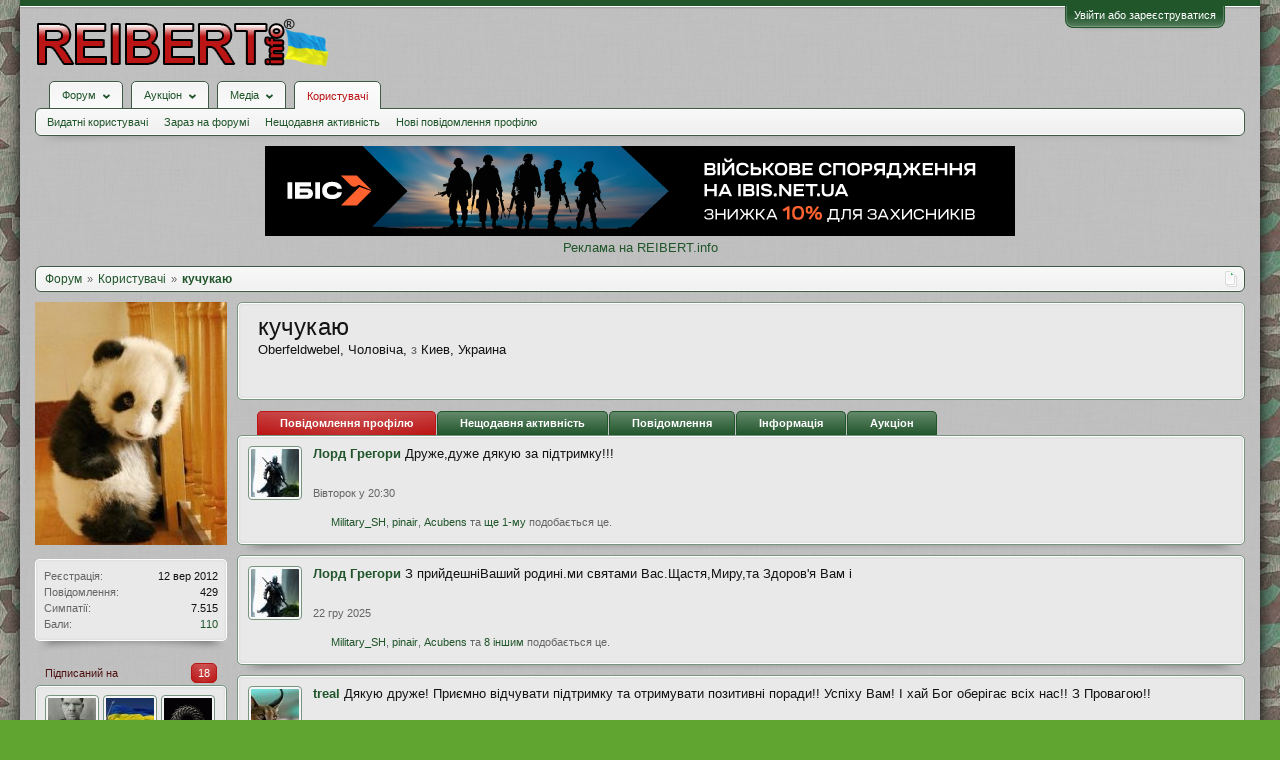

--- FILE ---
content_type: text/html; charset=UTF-8
request_url: https://reibert.info/members/kuchukaju.64576/
body_size: 20577
content:
<!DOCTYPE html>
<html id="XenForo" lang="uk-UA" dir="LTR" class="Public NoJs GalleryLazyLoader LoggedOut NoSidebar  Responsive" xmlns:fb="http://www.facebook.com/2008/fbml">
<head>
  
    <meta charset="utf-8" />
    <meta http-equiv="X-UA-Compatible" content="IE=Edge,chrome=1" />
    
      <meta name="viewport" content="width=device-width, initial-scale=1" />
    
    
      <base href="https://reibert.info/" />
    

    <title>кучукаю | REIBERT.info</title>

    <noscript><style>.JsOnly, .jsOnly { display: none !important; }</style></noscript>
    <link rel="stylesheet" href="css.php?css=xenforo,form,public&amp;style=5&amp;dir=LTR&amp;d=1768299227" />
    <link rel="stylesheet" href="css.php?css=ak_au_ignored_users,au_lightbox,bb_code,bootstrap,cssAukModificator,facebook,likes_summary,login_bar,member_view,message_simple,social_login_buttons,toggleme_auto,toggleme_manual,xengallery_tab_links&amp;style=5&amp;dir=LTR&amp;d=1768299227" />


    

    
	<link href="styles/font-awesome/css/font-awesome.min.css" rel="stylesheet">


    <link rel="icon" href="https://reibert.info/favicon.ico" type="image/x-icon" />
        <link rel="shortcut icon" href="https://reibert.info/favicon.ico" type="image/x-icon" />

        <meta name="msapplication-square70x70logo" content="https://reibert.info/styles/soft_responsive/xenforo/favicon/windows-icon-70-70.png">

        <link rel="apple-touch-icon" href="https://reibert.info/styles/soft_responsive/xenforo/favicon/touch-icon-iphone.png"/>
        <link rel="apple-touch-icon" href="https://reibert.info/styles/soft_responsive/xenforo/favicon/apple-touch-icon.png" />
        <link rel="apple-touch-icon" sizes="57x57" href="https://reibert.info/styles/soft_responsive/xenforo/favicon/apple-touch-icon-57x57.png" />
        <link rel="apple-touch-icon" sizes="152x152" href="https://reibert.info/styles/soft_responsive/xenforo/favicon/touch-icon-ipad.png" />
        <link rel="apple-touch-icon" sizes="180x180" href="https://reibert.info/styles/soft_responsive/xenforo/favicon/touch-icon-iphone-retina.png" />
        <link rel="apple-touch-icon" sizes="167x167" href="https://reibert.info/styles/soft_responsive/xenforo/favicon/touch-icon-ipad-retina.png" />

        <link rel="apple-touch-icon-precomposed" href="https://reibert.info/styles/soft_responsive/xenforo/favicon/apple-touch-icon-precomposed.png" />
        <link rel="apple-touch-icon-precomposed" sizes="57x57" href="https://reibert.info/styles/soft_responsive/xenforo/favicon/apple-touch-icon-57x57-precomposed.png" />
    <link rel="alternate" type="application/rss+xml" title="RSS-стрічка для REIBERT.info" href="forums/-/index.rss" />
    
    <link rel="next" href="members/kuchukaju.64576/?page=2" />
	<link rel="canonical" href="https://reibert.info/members/kuchukaju.64576/" />
	<meta name="description" content="кучукаю is a member of REIBERT.info. Oberfeldwebel, Чоловіча, з Киев, Украина" />	<meta property="og:site_name" content="REIBERT.info" />
	<meta property="og:image" content="https://reibert.info/data/avatars/m/64/64576.jpg?1363195231" />
	<meta property="og:image" content="https://reibert.info/styles/soft_responsive/xenforo/logo.og.png" />
	<meta property="og:type" content="profile" />
	<meta property="og:url" content="https://reibert.info/members/kuchukaju.64576/" />
	<meta property="og:title" content="кучукаю" />
	<meta property="og:description" content="кучукаю - Oberfeldwebel на ресурсі REIBERT.info" />
	
		<meta property="profile:username" content="кучукаю" />
		<meta property="profile:gender" content="male" />
	
	<meta property="fb:app_id" content="456922037729820" />
	
  
         <link href="/var/www/reibert.info/mobiquo/smartbanner/manifest.json" rel="manifest">
         
        <meta name="apple-itunes-app" content="app-id=307880732, affiliate-data=at=10lR7C, app-argument=tapatalk://reibert.info?location=profile&uid=64576&page=1&perpage=20" />
        



</head>

<body data-floating-nav="" data-sidebar-toggle="900px,Бокова панель">


  
    

<div id="loginBar">
	<div class="pageWidth">
		<div class="pageContent">	
			
			<h3 id="loginBarHandle">
				<label for="LoginControl"><a href="login/" class="concealed noOutline">Увійти або зареєструватися</a></label>
			</h3>
			
			<span class="helper"></span>

			
			
		</div>
	</div>
</div>
  

  <div id="headerMover">

    <header>
      


<div id="header">
	
	
	<div id="logoBlock">
	<div class="pageWidth">
		<div class="pageContent">
			
			
			<div id="logo"><div><a href="https://reibert.info/">
				<span></span>
				<img class="lazyload" data-src="styles/soft_responsive/xenforo/reibert/logo.png" alt="REIBERT.info" />
				
			</a></div></div>
			
			<span class="helper"></span>
			
		</div>
	</div>
</div>


	
	



	
	


<div id="navigationContainer">
<div id="navigation" class="pageWidth ">
	<div class="pageContent">
		<nav>

<div class="navTabs">
	<ul class="publicTabs">
	
		<!-- home -->
		
		

		<!-- extra tabs: home -->
		
		
		
		<!-- forums -->
		
			<li class="navTab forums Popup PopupControl PopupClosed">
			
				
					<a href="https://reibert.info/forums/" class="navLink forumsPopup" rel="Menu"><strong>Форум</strong></a>
					
					<div class="Menu JsOnly tabMenu forumsTabLinks" id="ForumsMenu">
						<div class="primaryContent menuHeader">
							<h3>Форум</h3>
							<div class="muted">Швидкі посилання</div>
						</div>
				
					
					

					<ul class="secondaryContent blockLinksList">
					
						
						
						
						<li><a href="find-new/posts" rel="nofollow">Останні повідомлення</a></li>
						

					
					</ul>

					
					
				</div>
			</li>
		
		
		
		<!-- extra tabs: middle -->
		
		
			
				<li class="navTab auctions Popup PopupControl PopupClosed">
			
				
					<a href="." class="navLink extraPopup" rel="Menu"><strong>Аукціон</strong></a>
					
					<div class="Menu JsOnly tabMenu auctionsTabLinks">
						<div class="primaryContent menuHeader">
							<h3>Аукціон</h3>
							<div class="muted">Швидкі посилання</div>
						</div>
				
					
					

					<ul class="secondaryContent blockLinksList">
    
    
        <li><a class="ak_au_new_lots" href="?order=date&amp;filter_new_lots=1">Всі нові лоти</a></li>
    

    

    

    <li><a href="forums/aukcion-reibert-info.492/?prefix_id=20">F.A.Q.</a></li>

    <li><a href="threads/pravila-aukciona-reibert.596833/">Правила аукціону</a></li>

    <li><a href="threads/tarify-aukciona.905644/">Тарифи</a></li>
    <li><a href="credits/">Поповнення рахунку</a></li>

</ul>

					
					
				</div>
			</li>
			
		
			
				<li class="navTab xengallery Popup PopupControl PopupClosed">
			
				
					<a href="https://reibert.info/media/" class="navLink extraPopup" rel="Menu"><strong>Медіа</strong></a>
					
					<div class="Menu JsOnly tabMenu xengalleryTabLinks">
						<div class="primaryContent menuHeader">
							<h3>Медіа</h3>
							<div class="muted">Швидкі посилання</div>
						</div>
				
					
					

					

<ul class="secondaryContent blockLinksList xengallery">
	
	
	
	
		
		
	
	<li><a href="find-new/media" rel="nofollow">Нові медіа</a></li>
</ul>

					
					
				</div>
			</li>
			
		
		
		
		
		<!-- members -->
		
			<li class="navTab members selected">
			
				<a href="https://reibert.info/members/" class="navLink" rel="Menu"><strong>Користувачі</strong></a>
				
				
				<div class="tabLinks membersTabLinks">
					<div class="primaryContent menuHeader">
						<h3>Користувачі</h3>
						<div class="muted">Швидкі посилання</div>
					</div>
					
					

					<ul class="secondaryContent blockLinksList">
					
						<li><a href="members/">Видатні користувачі</a></li>
						
						<li><a href="online/">Зараз на форумі</a></li>
						<li><a href="recent-activity/">Нещодавня активність</a></li>
						<li><a href="find-new/profile-posts">Нові повідомлення профілю</a></li>
					
					</ul>

					
					
						
						
					
				</div>
			</li>
				

		
		<!-- extra tabs: end -->
		


		<!-- responsive popup -->
		<li class="navTab navigationHiddenTabs Popup PopupControl PopupClosed" style="display:none">	
						
			<a rel="Menu" class="navLink NoPopupGadget"><span class="menuIcon">Меню</span></a>
			
			<div class="Menu JsOnly blockLinksList primaryContent" id="NavigationHiddenMenu"></div>
		</li>


		<!-- no selection -->
		
		
	</ul>
	
	
</div>

<span class="helper"></span>


		</nav>	
	</div>
</div>
</div>
	
</div>

      
      
    </header>

    <div id="content" class="member_view">
      <div class="pageWidth">
        <div class="pageContent">
          <!-- main content area -->

          

          

          <div class="overflow_container DesktopOnly">
    <p align="center"><a href="https://ibis.net.ua/?utm_source=reibert&utm_medium=banner&utm_campaign=promo_beamshot&utm_id=10formilitary&utm_term=10formilitary" target="_blank" rel="noopener">
            <img class="lazyload" data-src="https://reibert.info/images/ibis_2.png" border="0"
                                                    alt="Ібіс"></a></p>
    <p align="center"><a href="https://reibert.info/threads/398252/">Реклама на REIBERT.info</a></p>
</div>

          
            <div class="breadBoxTop ">
              
              

<script defer="defer" type="application/javascript">

    var showHomeLink = false;
    var selectedTabId = "members";
    var homeTabId = {"_response":"forums"};
    var selectedTab = {"title":"\u041a\u043e\u0440\u0438\u0441\u0442\u0443\u0432\u0430\u0447\u0456","href":"https:\/\/reibert.info\/members\/"};
    var navigation = [{"href":"https:\/\/reibert.info\/members\/kuchukaju.64576\/","value":"\u043a\u0443\u0447\u0443\u043a\u0430\u044e"}];
    var homeTab = {"title":"\u0424\u043e\u0440\u0443\u043c","href":"https:\/\/reibert.info\/forums\/"};
    var homeLink = "https://reibert.info/forums/";
    var phrase_home = "Головна"
    var position = 1

    var obj_breadcrumb_schema_org = {
        "@context": "https://schema.org/",
        "@type": "BreadcrumbList",
        "itemListElement": []
    }


    function createItem(obj){    
        var ob = {
            "@type": "ListItem",
            "position": position,
            "item": {
                "@id": ( obj.link === '.')? window.location.origin : obj.link,
                "name": obj.name,
            }
        }

        position = ++position;

        return ob;
    }

    if (showHomeLink){
        obj_breadcrumb_schema_org.itemListElement.push(createItem(
            {
                name: phrase_home,
                link: homeLink,
            }
        ));
    } else if (selectedTabId != homeTabId){
        obj_breadcrumb_schema_org.itemListElement.push(createItem(
            {
                name: homeTab.title,
                link: homeTab.href,
            }
        ));
    }


    if (selectedTab){
        obj_breadcrumb_schema_org.itemListElement.push(createItem(
            {
                name: selectedTab.title,
                link: selectedTab.href,
            }
        ));
    }

    if (navigation){

        navigation.map(function (item){

            obj_breadcrumb_schema_org.itemListElement.push(createItem(
                {
                    name: item.value,
                    link: window.location.origin +'/'+ item.href,
                }
            ));
        });
    }

    var el = document.createElement('script');
    el.type = 'application/ld+json';
    el.text = JSON.stringify(obj_breadcrumb_schema_org);
    document.head.appendChild(el)

</script>

<nav>
    
        
            
        
    

    <fieldset class="breadcrumb">
        <a href="misc/quick-navigation-menu" class="OverlayTrigger jumpMenuTrigger" data-cacheOverlay="true" title="Відкрити швидку навігацію"><!--Перейти до...--></a>

        <div class="boardTitle"><strong>REIBERT.info</strong></div>

        <span class="crumbs">
			
        <span class="crust homeCrumb">
        <a href="https://reibert.info/forums/" class="crumb"><span>Форум</span></a>
        <span class="arrow"><span></span></span>
        </span>
        

        
            <span class="crust selectedTabCrumb">
            <a href="https://reibert.info/members/" class="crumb"><span>Користувачі</span></a>
            <span class="arrow"><span>&gt;</span></span>
            </span>
        

        
            
                <span class="crust">
                <a href="https://reibert.info/members/kuchukaju.64576/" class="crumb"><span>кучукаю</span></a>
                <span class="arrow"><span>&gt;</span></span>
                </span>
            
        
        </span>
    </fieldset>
</nav>


            </div>
          

          










          <!--[if lt IE 8]>
          <p class="importantMessage">Ви використовуєте застарілий браузер. Цей та інші сайти можуть Відображатися в ньому некоректно.<br />Необхідно оновити браузер або спробувати використовувати <a href="https://www.google.com/chrome" target="_blank">інший</a>.</p>
          <![endif]-->

          
            
	

	

          

          
            
          

          

          <!-- main template -->
          
 




	







<div class="profilePage" itemscope="itemscope" itemtype="http://data-vocabulary.org/Person">

	<div class="mast">
		<div class="avatarScaler">
			
				<span class="Av64576l">
					<img src="https://reibert.info/data/avatars/l/64/64576.jpg?1363195231" alt="кучукаю" style="left: 0px; top: -24px; " itemprop="photo" />
				</span>
			
		</div>
		
		
	  

		

		<div class="section infoBlock">
			<div class="secondaryContent pairsJustified">

				
				
				

				<dl><dt>Реєстрація:</dt>
					<dd>12 вер 2012</dd></dl>

				<dl><dt>Повідомлення:</dt>
					<dd>429</dd></dl>

				<dl><dt>Симпатії:</dt>
					<dd>7.515</dd></dl>

				
					<dl><dt>Бали:</dt>
						<dd><a href="members/kuchukaju.64576/trophies" class="OverlayTrigger">110</a></dd></dl>
				
					
				
					
				





			</div>
		</div>

		

		
		<div class="followBlocks">
			
				<div class="section">
					<h3 class="subHeading textWithCount" title="Користувачів, чиїм підписником є кучукаю: 18.">
						<span class="text">Підписаний на</span>
						<a href="members/kuchukaju.64576/following" class="count OverlayTrigger">18</a>
					</h3>
					<div class="primaryContent avatarHeap">
						<ol>
						
							<li>
								<a href="members/gabella-99.276553/" class="avatar Av276553s Tooltip" title="Габелла 99" itemprop="contact" data-avatarhtml="true"><span class="img s" style="background-image: url('data/avatars/s/276/276553.jpg?1740761275')">Габелла 99</span></a>
							</li>
						
							<li>
								<a href="members/zheka-cheren.43139/" class="avatar Av43139s Tooltip" title="жека черень" itemprop="contact" data-avatarhtml="true"><span class="img s" style="background-image: url('data/avatars/s/43/43139.jpg?1435758870')">жека черень</span></a>
							</li>
						
							<li>
								<a href="members/boris-xudoj.239549/" class="avatar Av239549s Tooltip" title="Борис Худой" itemprop="contact" data-avatarhtml="true"><span class="img s" style="background-image: url('data/avatars/s/239/239549.jpg?1610565819')">Борис Худой</span></a>
							</li>
						
							<li>
								<a href="members/acubens.38787/" class="avatar Av38787s Tooltip" title="Acubens" itemprop="contact" data-avatarhtml="true"><span class="img s" style="background-image: url('data/avatars/s/38/38787.jpg?1443606098')">Acubens</span></a>
							</li>
						
							<li>
								<a href="members/ivan-skripnik.163742/" class="avatar Av163742s Tooltip" title="Иван Скрипник" itemprop="contact" data-avatarhtml="true"><span class="img s" style="background-image: url('data/avatars/s/163/163742.jpg?1478802833')">Иван Скрипник</span></a>
							</li>
						
							<li>
								<a href="members/david-jaeger.96743/" class="avatar Av96743s Tooltip" title="David Jäger" itemprop="contact" data-avatarhtml="true"><span class="img s" style="background-image: url('styles/soft_responsive/xenforo/avatars/avatar_male_s.png')">David Jäger</span></a>
							</li>
						
						</ol>
					</div>
					
						<div class="sectionFooter"><a href="members/kuchukaju.64576/following" class="OverlayTrigger">Показати всі</a></div>
					
				</div>
			

			
				<div class="section">
					<h3 class="subHeading textWithCount" title="Підписників у кучукаю: 76.">
						<span class="text">Підписники</span>
						<a href="members/kuchukaju.64576/followers" class="count OverlayTrigger">76</a>
					</h3>
					<div class="primaryContent avatarHeap">
						<ol>
						
							<li>
								<a href="members/sasha-tarasevich.326292/" class="avatar Av326292s Tooltip" title="Саша Тарасевич" itemprop="contact" data-avatarhtml="true"><span class="img s" style="background-image: url('styles/soft_responsive/xenforo/avatars/avatar_s.png')">Саша Тарасевич</span></a>
							</li>
						
							<li>
								<a href="members/misha-bojko.258101/" class="avatar Av258101s Tooltip" title="Misha Bojko" itemprop="contact" data-avatarhtml="true"><span class="img s" style="background-image: url('data/avatars/s/258/258101.jpg?1635201489')">Misha Bojko</span></a>
							</li>
						
							<li>
								<a href="members/jura000.255658/" class="avatar Av255658s Tooltip" title="Юра000" itemprop="contact" data-avatarhtml="true"><span class="img s" style="background-image: url('data/avatars/s/255/255658.jpg?1651842589')">Юра000</span></a>
							</li>
						
							<li>
								<a href="members/otryta.82111/" class="avatar Av82111s Tooltip" title="Otryta" itemprop="contact" data-avatarhtml="true"><span class="img s" style="background-image: url('data/avatars/s/82/82111.jpg?1760440370')">Otryta</span></a>
							</li>
						
							<li>
								<a href="members/evgenij5554.98430/" class="avatar Av98430s Tooltip" title="Евгений5554" itemprop="contact" data-avatarhtml="true"><span class="img s" style="background-image: url('styles/soft_responsive/xenforo/avatars/avatar_male_s.png')">Евгений5554</span></a>
							</li>
						
							<li>
								<a href="members/tartarrantul.297980/" class="avatar Av297980s Tooltip" title="Tartarrantul" itemprop="contact" data-avatarhtml="true"><span class="img s" style="background-image: url('data/avatars/s/297/297980.jpg?1703231355')">Tartarrantul</span></a>
							</li>
						
						</ol>
					</div>
					
						<div class="sectionFooter"><a href="members/kuchukaju.64576/followers" class="OverlayTrigger">Показати всі</a></div>
					
				</div>
			
		</div>
		

		

		
		<div class="section infoBlock">
			<dl class="secondaryContent pairsJustified">
			
				
					<dl><dt>Стать:</dt>
						<dd>Чоловіча</dd></dl>
				

				

				

				
					<dl>
						<dt>Адреса:</dt>
						<dd>
							
								<a href="misc/location-info?location=%D0%9A%D0%B8%D0%B5%D0%B2%2C+%D0%A3%D0%BA%D1%80%D0%B0%D0%B8%D0%BD%D0%B0" rel="nofollow noreferrer" target="_blank" itemprop="address">Киев, Украина</a>
							
						</dd>
					</dl>
				

				
					<dl><dt>Рід занять:</dt>
						<dd itemprop="role">художник</dd></dl>
				
			
			</dl>
		</div>
		
		
		
			
		

		
		
		

	</div>

	<div class="mainProfileColumn">

		<div class="section primaryUserBlock">
			<div class="mainText secondaryContent">
				<div class="followBlock">
					
					
				</div>

				<h1 itemprop="name" class="username">кучукаю</h1>

				<p class="userBlurb">
					<span class="userTitle" itemprop="title">Oberfeldwebel</span>, Чоловіча, <span class="muted">з</span> <a href="misc/location-info?location=%D0%9A%D0%B8%D0%B5%D0%B2%2C+%D0%A3%D0%BA%D1%80%D0%B0%D0%B8%D0%BD%D0%B0" class="concealed" target="_blank" rel="nofollow noreferrer">Киев, Украина</a>
				</p>
				

				

				
			</div>
			
			<ul class="tabs mainTabs Tabs" data-panes="#ProfilePanes > li" data-history="on">
				<li><a href="/members/kuchukaju.64576/#profilePosts">Повідомлення профілю</a></li>
				<li><a href="/members/kuchukaju.64576/#recentActivity">Нещодавня активність</a></li>
				<li><a href="/members/kuchukaju.64576/#postings">Повідомлення</a></li>
				<li><a href="/members/kuchukaju.64576/#info">Інформація</a></li>
				


				<li><a href="#auction_tab">Аукціон</a></li>
			

</ul>
		</div>

		<ul id="ProfilePanes">
			<li id="profilePosts" class="profileContent">

			
				

				
				
				

				<form action="inline-mod/profile-post/switch" method="post"
					class="InlineModForm section"
					data-cookieName="profilePosts"
					data-controls="#InlineModControls"
					data-imodOptions="#ModerationSelect option">

					<ol class="messageSimpleList" id="ProfilePostList">
						
							
								
									


	





<li id="profile-post-362135" class="primaryContent messageSimple   " data-author="Лорд Грегори">

	<a href="members/lord-gregori.226054/" class="avatar Av226054s" data-avatarhtml="true"><img src="data/avatars/s/226/226054.jpg?1616512558" width="48" height="48" alt="Лорд Грегори" /></a>
	
	<div class="messageInfo">
		
		

		<div class="messageContent">
			
				<a href="members/lord-gregori.226054/" class="username poster" dir="auto">Лорд Грегори</a>
			
			<article><blockquote class="ugc baseHtml">Друже,дуже дякую за підтримку!!!</blockquote></article>
		</div>

		

		<div class="messageMeta">
				<div class="privateControls">
					
					<a href="profile-posts/362135/" title="Постійне посилання" class="item muted"><abbr class="DateTime" data-time="1768933822" data-diff="311570" data-datestring="20 січ 2026" data-timestring="20:30">20 січ 2026 у 20:30</abbr></a>
					
					
					
					
					
					
					
					
					
					
				</div>
			
		</div>

		<ol class="messageResponse">

			<li id="likes-wp-362135">
				
					
	
	<div class="likesSummary secondaryContent">
		<span class="LikeText">
			<a href="members/military_sh.234805/" class="username" dir="auto">Military_SH</a>, <a href="members/pinair.46057/" class="username" dir="auto">pinair</a>, <a href="members/acubens.38787/" class="username" dir="auto">Acubens</a> та <a href="profile-posts/362135/likes" class="OverlayTrigger">ще 1-му</a> подобається це.
		</span>
	</div>

				
			</li>

			

			

		</ol>

	
	</div>
</li>


								
							
								
									


	





<li id="profile-post-360936" class="primaryContent messageSimple   " data-author="Лорд Грегори">

	<a href="members/lord-gregori.226054/" class="avatar Av226054s" data-avatarhtml="true"><img src="data/avatars/s/226/226054.jpg?1616512558" width="48" height="48" alt="Лорд Грегори" /></a>
	
	<div class="messageInfo">
		
		

		<div class="messageContent">
			
				<a href="members/lord-gregori.226054/" class="username poster" dir="auto">Лорд Грегори</a>
			
			<article><blockquote class="ugc baseHtml">З прийдешніВаший родині.ми святами Вас.Щастя,Миру,та Здоров'я Вам і</blockquote></article>
		</div>

		

		<div class="messageMeta">
				<div class="privateControls">
					
					<a href="profile-posts/360936/" title="Постійне посилання" class="item muted"><span class="DateTime" title="22 гру 2025 у 19:25">22 гру 2025</span></a>
					
					
					
					
					
					
					
					
					
					
				</div>
			
		</div>

		<ol class="messageResponse">

			<li id="likes-wp-360936">
				
					
	
	<div class="likesSummary secondaryContent">
		<span class="LikeText">
			<a href="members/military_sh.234805/" class="username" dir="auto">Military_SH</a>, <a href="members/pinair.46057/" class="username" dir="auto">pinair</a>, <a href="members/acubens.38787/" class="username" dir="auto">Acubens</a> та <a href="profile-posts/360936/likes" class="OverlayTrigger">8 іншим</a> подобається це.
		</span>
	</div>

				
			</li>

			

			

		</ol>

	
	</div>
</li>


								
							
								
									


	





<li id="profile-post-360865" class="primaryContent messageSimple   " data-author="treal">

	<a href="members/treal.60120/" class="avatar Av60120s" data-avatarhtml="true"><img src="data/avatars/s/60/60120.jpg?1635537805" width="48" height="48" alt="treal" /></a>
	
	<div class="messageInfo">
		
		

		<div class="messageContent">
			
				<a href="members/treal.60120/" class="username poster" dir="auto">treal</a>
			
			<article><blockquote class="ugc baseHtml">Дякую друже! Приємно відчувати підтримку та отримувати позитивні поради!! Успіху Вам! І хай Бог оберігає всіх нас!! З Провагою!!</blockquote></article>
		</div>

		

		<div class="messageMeta">
				<div class="privateControls">
					
					<a href="profile-posts/360865/" title="Постійне посилання" class="item muted"><span class="DateTime" title="22 гру 2025 у 09:37">22 гру 2025</span></a>
					
					
					
					
					
					
					
					
					
					
				</div>
			
		</div>

		<ol class="messageResponse">

			<li id="likes-wp-360865">
				
					
	
	<div class="likesSummary secondaryContent">
		<span class="LikeText">
			<a href="members/pinair.46057/" class="username" dir="auto">pinair</a>, <a href="members/acubens.38787/" class="username" dir="auto">Acubens</a>, <a href="members/klerik777.40904/" class="username" dir="auto">klerik777</a> та <a href="profile-posts/360865/likes" class="OverlayTrigger">8 іншим</a> подобається це.
		</span>
	</div>

				
			</li>

			

			

		</ol>

	
	</div>
</li>


								
							
								
									


	





<li id="profile-post-360478" class="primaryContent messageSimple   " data-author="Gans 81">

	<a href="members/gans-81.50706/" class="avatar Av50706s" data-avatarhtml="true"><img src="data/avatars/s/50/50706.jpg?1421862501" width="48" height="48" alt="Gans 81" /></a>
	
	<div class="messageInfo">
		
		

		<div class="messageContent">
			
				<a href="members/gans-81.50706/" class="username poster" dir="auto">Gans 81</a>
			
			<article><blockquote class="ugc baseHtml">Мав велике задоволення співпрацювати з Вами!!!</blockquote></article>
		</div>

		

		<div class="messageMeta">
				<div class="privateControls">
					
					<a href="profile-posts/360478/" title="Постійне посилання" class="item muted"><span class="DateTime" title="12 гру 2025 у 16:39">12 гру 2025</span></a>
					
					
					
					
					
					
					
					
					
					
				</div>
			
		</div>

		<ol class="messageResponse">

			<li id="likes-wp-360478">
				
					
	
	<div class="likesSummary secondaryContent">
		<span class="LikeText">
			<a href="members/klerik777.40904/" class="username" dir="auto">klerik777</a>, <a href="members/gheka.122464/" class="username" dir="auto">gheka</a>, <a href="members/military_sh.234805/" class="username" dir="auto">Military_SH</a> та <a href="profile-posts/360478/likes" class="OverlayTrigger">ще 1-му</a> подобається це.
		</span>
	</div>

				
			</li>

			

			

		</ol>

	
	</div>
</li>


								
							
								
									


	





<li id="profile-post-360055" class="primaryContent messageSimple   " data-author="6a4aInf0">

	<a href="members/6a4ainf0.252251/" class="avatar Av252251s" data-avatarhtml="true"><img src="data/avatars/s/252/252251.jpg?1741193600" width="48" height="48" alt="6a4aInf0" /></a>
	
	<div class="messageInfo">
		
		

		<div class="messageContent">
			
				<a href="members/6a4ainf0.252251/" class="username poster" dir="auto">6a4aInf0</a>
			
			<article><blockquote class="ugc baseHtml">Рекомендую</blockquote></article>
		</div>

		

		<div class="messageMeta">
				<div class="privateControls">
					
					<a href="profile-posts/360055/" title="Постійне посилання" class="item muted"><span class="DateTime" title="2 гру 2025 у 22:18">2 гру 2025</span></a>
					
					
					
					
					
					
					
					
					
					
				</div>
			
		</div>

		<ol class="messageResponse">

			<li id="likes-wp-360055">
				
					
	
	<div class="likesSummary secondaryContent">
		<span class="LikeText">
			<a href="members/klerik777.40904/" class="username" dir="auto">klerik777</a>, <a href="members/gheka.122464/" class="username" dir="auto">gheka</a>, <a href="members/otryta.82111/" class="username" dir="auto">Otryta</a> та <a href="profile-posts/360055/likes" class="OverlayTrigger">3 іншим</a> подобається це.
		</span>
	</div>

				
			</li>

			

			

		</ol>

	
	</div>
</li>


								
							
								
									


	





<li id="profile-post-359904" class="primaryContent messageSimple   " data-author="Otryta">

	<a href="members/otryta.82111/" class="avatar Av82111s" data-avatarhtml="true"><img src="data/avatars/s/82/82111.jpg?1760440370" width="48" height="48" alt="Otryta" /></a>
	
	<div class="messageInfo">
		
		

		<div class="messageContent">
			
				<a href="members/otryta.82111/" class="username poster" dir="auto">Otryta</a>
			
			<article><blockquote class="ugc baseHtml">Дякую Друже,приємно,що поряд справжня Людина.Бережи Бог Вас та родину.З повагою</blockquote></article>
		</div>

		

		<div class="messageMeta">
				<div class="privateControls">
					
					<a href="profile-posts/359904/" title="Постійне посилання" class="item muted"><span class="DateTime" title="30 лис 2025 у 05:01">30 лис 2025</span></a>
					
					
					
					
					
					
					
					
					
					
				</div>
			
		</div>

		<ol class="messageResponse">

			<li id="likes-wp-359904">
				
					
	
	<div class="likesSummary secondaryContent">
		<span class="LikeText">
			<a href="members/acubens.38787/" class="username" dir="auto">Acubens</a>, <a href="members/klerik777.40904/" class="username" dir="auto">klerik777</a>, <a href="members/mansur-lvovich.225762/" class="username" dir="auto">Мансур Львович</a> та <a href="profile-posts/359904/likes" class="OverlayTrigger">8 іншим</a> подобається це.
		</span>
	</div>

				
			</li>

			

				

				
					
						

<li id="profile-post-comment-23838" class="comment secondaryContent ">
	<a href="members/kuchukaju.64576/" class="avatar Av64576s" data-avatarhtml="true"><img src="data/avatars/s/64/64576.jpg?1363195231" width="48" height="48" alt="кучукаю" /></a>

	<div class="commentInfo">
		
		<div class="commentContent">
			<a href="members/kuchukaju.64576/" class="username poster" dir="auto">кучукаю</a>
			<article><blockquote>Дякую, Друже, тримаємось!!! Найкращі побажання!!! З повагою</blockquote></article>
		</div>
		<div class="commentControls">
			<span class="DateTime muted" title="30 лис 2025 у 06:30">30 лис 2025</span>
			
			
			
			
			
			
		</div>
		
		<div id="likes-pc-23838">
			
				
	
	<div class="likesSummary secondaryContent">
		<span class="LikeText">
			<a href="members/acubens.38787/" class="username" dir="auto">Acubens</a>, <a href="members/klerik777.40904/" class="username" dir="auto">klerik777</a>, <a href="members/mansur-lvovich.225762/" class="username" dir="auto">Мансур Львович</a> та <a href="profile-posts/comments/23838/likes" class="OverlayTrigger">10 іншим</a> подобається це.
		</span>
	</div>

			
		</div>
	</div>
</li>
					
				

			

			

		</ol>

	
	</div>
</li>


								
							
								
									


	





<li id="profile-post-358343" class="primaryContent messageSimple   " data-author="Анатолий 190">

	<a href="members/anatolij-190.253180/" class="avatar Av253180s" data-avatarhtml="true"><img src="styles/soft_responsive/xenforo/avatars/avatar_male_s.png" width="48" height="48" alt="Анатолий 190" /></a>
	
	<div class="messageInfo">
		
		

		<div class="messageContent">
			
				<a href="members/anatolij-190.253180/" class="username poster" dir="auto">Анатолий 190</a>
			
			<article><blockquote class="ugc baseHtml">Дякую Друже приємно,що поряд є людина яка завжди підтримає.Бережи Бог Вас та родину.З повагою</blockquote></article>
		</div>

		

		<div class="messageMeta">
				<div class="privateControls">
					
					<a href="profile-posts/358343/" title="Постійне посилання" class="item muted"><span class="DateTime" title="28 жов 2025 у 11:37">28 жов 2025</span></a>
					
					
					
					
					
					
					
					
					
					
				</div>
			
		</div>

		<ol class="messageResponse">

			<li id="likes-wp-358343">
				
					
	
	<div class="likesSummary secondaryContent">
		<span class="LikeText">
			<a href="members/klerik777.40904/" class="username" dir="auto">klerik777</a>, <a href="members/mansur-lvovich.225762/" class="username" dir="auto">Мансур Львович</a>, <a href="members/gheka.122464/" class="username" dir="auto">gheka</a> та <a href="profile-posts/358343/likes" class="OverlayTrigger">7 іншим</a> подобається це.
		</span>
	</div>

				
			</li>

			

			

		</ol>

	
	</div>
</li>


								
							
								
									


	





<li id="profile-post-357603" class="primaryContent messageSimple   " data-author="Лорд Грегори">

	<a href="members/lord-gregori.226054/" class="avatar Av226054s" data-avatarhtml="true"><img src="data/avatars/s/226/226054.jpg?1616512558" width="48" height="48" alt="Лорд Грегори" /></a>
	
	<div class="messageInfo">
		
		

		<div class="messageContent">
			
				<a href="members/lord-gregori.226054/" class="username poster" dir="auto">Лорд Грегори</a>
			
			<article><blockquote class="ugc baseHtml">Доброго Вам і Ваший родині здоров'я.Дякую за підтримку.</blockquote></article>
		</div>

		

		<div class="messageMeta">
				<div class="privateControls">
					
					<a href="profile-posts/357603/" title="Постійне посилання" class="item muted"><span class="DateTime" title="14 жов 2025 у 20:25">14 жов 2025</span></a>
					
					
					
					
					
					
					
					
					
					
				</div>
			
		</div>

		<ol class="messageResponse">

			<li id="likes-wp-357603">
				
					
	
	<div class="likesSummary secondaryContent">
		<span class="LikeText">
			<a href="members/acubens.38787/" class="username" dir="auto">Acubens</a>, <a href="members/klerik777.40904/" class="username" dir="auto">klerik777</a>, <a href="members/mansur-lvovich.225762/" class="username" dir="auto">Мансур Львович</a> та <a href="profile-posts/357603/likes" class="OverlayTrigger">11 іншим</a> подобається це.
		</span>
	</div>

				
			</li>

			

			

		</ol>

	
	</div>
</li>


								
							
								
									


	





<li id="profile-post-356475" class="primaryContent messageSimple   " data-author="Анатолий 190">

	<a href="members/anatolij-190.253180/" class="avatar Av253180s" data-avatarhtml="true"><img src="styles/soft_responsive/xenforo/avatars/avatar_male_s.png" width="48" height="48" alt="Анатолий 190" /></a>
	
	<div class="messageInfo">
		
		

		<div class="messageContent">
			
				<a href="members/anatolij-190.253180/" class="username poster" dir="auto">Анатолий 190</a>
			
			<article><blockquote class="ugc baseHtml">Щиро вдячний за Вашу увагу та підтримку! Бажаю успіху! Та щатя всій вашій родині!! Та Мирного неба!!</blockquote></article>
		</div>

		

		<div class="messageMeta">
				<div class="privateControls">
					
					<a href="profile-posts/356475/" title="Постійне посилання" class="item muted"><span class="DateTime" title="19 вер 2025 у 18:23">19 вер 2025</span></a>
					
					
					
					
					
					
					
					
					
					
				</div>
			
		</div>

		<ol class="messageResponse">

			<li id="likes-wp-356475">
				
					
	
	<div class="likesSummary secondaryContent">
		<span class="LikeText">
			<a href="members/klerik777.40904/" class="username" dir="auto">klerik777</a>, <a href="members/mansur-lvovich.225762/" class="username" dir="auto">Мансур Львович</a>, <a href="members/gheka.122464/" class="username" dir="auto">gheka</a> та <a href="profile-posts/356475/likes" class="OverlayTrigger">8 іншим</a> подобається це.
		</span>
	</div>

				
			</li>

			

			

		</ol>

	
	</div>
</li>


								
							
								
									


	





<li id="profile-post-356423" class="primaryContent messageSimple   " data-author="Gewinner">

	<a href="members/gewinner.215279/" class="avatar Av215279s" data-avatarhtml="true"><img src="data/avatars/s/215/215279.jpg?1764544623" width="48" height="48" alt="Gewinner" /></a>
	
	<div class="messageInfo">
		
		

		<div class="messageContent">
			
				<a href="members/gewinner.215279/" class="username poster" dir="auto">Gewinner</a>
			
			<article><blockquote class="ugc baseHtml">Найкращі рекомендації до співпраці!</blockquote></article>
		</div>

		

		<div class="messageMeta">
				<div class="privateControls">
					
					<a href="profile-posts/356423/" title="Постійне посилання" class="item muted"><span class="DateTime" title="18 вер 2025 у 16:08">18 вер 2025</span></a>
					
					
					
					
					
					
					
					
					
					
				</div>
			
		</div>

		<ol class="messageResponse">

			<li id="likes-wp-356423">
				
					
	
	<div class="likesSummary secondaryContent">
		<span class="LikeText">
			<a href="members/gheka.122464/" class="username" dir="auto">gheka</a>, <a href="members/military_sh.234805/" class="username" dir="auto">Military_SH</a>, <a href="members/kripers338.164462/" class="username" dir="auto">kripers338</a> та <a href="profile-posts/356423/likes" class="OverlayTrigger">6 іншим</a> подобається це.
		</span>
	</div>

				
			</li>

			

			

		</ol>

	
	</div>
</li>


								
							
								
									


	





<li id="profile-post-356419" class="primaryContent messageSimple   " data-author="Лорд Грегори">

	<a href="members/lord-gregori.226054/" class="avatar Av226054s" data-avatarhtml="true"><img src="data/avatars/s/226/226054.jpg?1616512558" width="48" height="48" alt="Лорд Грегори" /></a>
	
	<div class="messageInfo">
		
		

		<div class="messageContent">
			
				<a href="members/lord-gregori.226054/" class="username poster" dir="auto">Лорд Грегори</a>
			
			<article><blockquote class="ugc baseHtml">Дякую за підтримку!!!</blockquote></article>
		</div>

		

		<div class="messageMeta">
				<div class="privateControls">
					
					<a href="profile-posts/356419/" title="Постійне посилання" class="item muted"><span class="DateTime" title="18 вер 2025 у 14:36">18 вер 2025</span></a>
					
					
					
					
					
					
					
					
					
					
				</div>
			
		</div>

		<ol class="messageResponse">

			<li id="likes-wp-356419">
				
					
	
	<div class="likesSummary secondaryContent">
		<span class="LikeText">
			<a href="members/acubens.38787/" class="username" dir="auto">Acubens</a>, <a href="members/mansur-lvovich.225762/" class="username" dir="auto">Мансур Львович</a>, <a href="members/gheka.122464/" class="username" dir="auto">gheka</a> та <a href="profile-posts/356419/likes" class="OverlayTrigger">12 іншим</a> подобається це.
		</span>
	</div>

				
			</li>

			

			

		</ol>

	
	</div>
</li>


								
							
								
									


	





<li id="profile-post-356315" class="primaryContent messageSimple   " data-author="Simo Suomi">

	<a href="members/simo-suomi.127345/" class="avatar Av127345s" data-avatarhtml="true"><img src="data/avatars/s/127/127345.jpg?1488378452" width="48" height="48" alt="Simo Suomi" /></a>
	
	<div class="messageInfo">
		
		

		<div class="messageContent">
			
				<a href="members/simo-suomi.127345/" class="username poster" dir="auto">Simo Suomi</a>
			
			<article><blockquote class="ugc baseHtml">Дуже вдячний Вам друже за Вашу увагу до моїх оголошеь!! Бажаю успіху, здоровья та щастя всій Вашій родині. Без хмарного та мирного неба!!</blockquote></article>
		</div>

		

		<div class="messageMeta">
				<div class="privateControls">
					
					<a href="profile-posts/356315/" title="Постійне посилання" class="item muted"><span class="DateTime" title="15 вер 2025 у 23:52">15 вер 2025</span></a>
					
					
					
					
					
					
					
					
					
					
				</div>
			
		</div>

		<ol class="messageResponse">

			<li id="likes-wp-356315">
				
					
	
	<div class="likesSummary secondaryContent">
		<span class="LikeText">
			<a href="members/mansur-lvovich.225762/" class="username" dir="auto">Мансур Львович</a>, <a href="members/pinair.46057/" class="username" dir="auto">pinair</a>, <a href="members/qwerty3.143567/" class="username" dir="auto">qwerty3</a> та <a href="profile-posts/356315/likes" class="OverlayTrigger">13 іншим</a> подобається це.
		</span>
	</div>

				
			</li>

			

				

				
					
						

<li id="profile-post-comment-23502" class="comment secondaryContent ">
	<a href="members/kuchukaju.64576/" class="avatar Av64576s" data-avatarhtml="true"><img src="data/avatars/s/64/64576.jpg?1363195231" width="48" height="48" alt="кучукаю" /></a>

	<div class="commentInfo">
		
		<div class="commentContent">
			<a href="members/kuchukaju.64576/" class="username poster" dir="auto">кучукаю</a>
			<article><blockquote>Навзаєм Друже!!! Всього найкращого!!!</blockquote></article>
		</div>
		<div class="commentControls">
			<span class="DateTime muted" title="16 вер 2025 у 08:23">16 вер 2025</span>
			
			
			
			
			
			
		</div>
		
		<div id="likes-pc-23502">
			
				
	
	<div class="likesSummary secondaryContent">
		<span class="LikeText">
			<a href="members/mansur-lvovich.225762/" class="username" dir="auto">Мансур Львович</a>, <a href="members/simo-suomi.127345/" class="username" dir="auto">Simo Suomi</a>, <a href="members/qwerty3.143567/" class="username" dir="auto">qwerty3</a> та <a href="profile-posts/comments/23502/likes" class="OverlayTrigger">15 іншим</a> подобається це.
		</span>
	</div>

			
		</div>
	</div>
</li>
					
				

			

			

		</ol>

	
	</div>
</li>


								
							
								
									


	





<li id="profile-post-355271" class="primaryContent messageSimple   " data-author="Alexandr Zabolotniy">

	<a href="members/alexandr-zabolotniy.269719/" class="avatar Av269719s" data-avatarhtml="true"><img src="data/avatars/s/269/269719.jpg?1766345194" width="48" height="48" alt="Alexandr Zabolotniy" /></a>
	
	<div class="messageInfo">
		
		

		<div class="messageContent">
			
				<a href="members/alexandr-zabolotniy.269719/" class="username poster" dir="auto">Alexandr Zabolotniy</a>
			
			<article><blockquote class="ugc baseHtml">Дякую за запобіжник все підійшло!!!</blockquote></article>
		</div>

		

		<div class="messageMeta">
				<div class="privateControls">
					
					<a href="profile-posts/355271/" title="Постійне посилання" class="item muted"><span class="DateTime" title="23 сер 2025 у 20:51">23 сер 2025</span></a>
					
					
					
					
					
					
					
					
					
					
				</div>
			
		</div>

		<ol class="messageResponse">

			<li id="likes-wp-355271">
				
					
	
	<div class="likesSummary secondaryContent">
		<span class="LikeText">
			<a href="members/exclusive777.286190/" class="username" dir="auto">Exclusive777</a>, <a href="members/qwerl12.88363/" class="username" dir="auto">qwerl12</a>, <a href="members/klerik777.40904/" class="username" dir="auto">klerik777</a> та <a href="profile-posts/355271/likes" class="OverlayTrigger">5 іншим</a> подобається це.
		</span>
	</div>

				
			</li>

			

			

		</ol>

	
	</div>
</li>


								
							
								
									


	





<li id="profile-post-355239" class="primaryContent messageSimple   " data-author="Otryta">

	<a href="members/otryta.82111/" class="avatar Av82111s" data-avatarhtml="true"><img src="data/avatars/s/82/82111.jpg?1760440370" width="48" height="48" alt="Otryta" /></a>
	
	<div class="messageInfo">
		
		

		<div class="messageContent">
			
				<a href="members/otryta.82111/" class="username poster" dir="auto">Otryta</a>
			
			<article><blockquote class="ugc baseHtml">Дякую Друже приємно,що поряд є людина яка завжди підтримає.Бережи Бог Вас та родину.З повагою</blockquote></article>
		</div>

		

		<div class="messageMeta">
				<div class="privateControls">
					
					<a href="profile-posts/355239/" title="Постійне посилання" class="item muted"><span class="DateTime" title="23 сер 2025 у 07:22">23 сер 2025</span></a>
					
					
					
					
					
					
					
					
					
					
				</div>
			
		</div>

		<ol class="messageResponse">

			<li id="likes-wp-355239">
				
					
	
	<div class="likesSummary secondaryContent">
		<span class="LikeText">
			<a href="members/mansur-lvovich.225762/" class="username" dir="auto">Мансур Львович</a>, <a href="members/treal.60120/" class="username" dir="auto">treal</a>, <a href="members/qwerty3.143567/" class="username" dir="auto">qwerty3</a> та <a href="profile-posts/355239/likes" class="OverlayTrigger">15 іншим</a> подобається це.
		</span>
	</div>

				
			</li>

			

			

		</ol>

	
	</div>
</li>


								
							
								
									


	





<li id="profile-post-353888" class="primaryContent messageSimple   " data-author="Simo Suomi">

	<a href="members/simo-suomi.127345/" class="avatar Av127345s" data-avatarhtml="true"><img src="data/avatars/s/127/127345.jpg?1488378452" width="48" height="48" alt="Simo Suomi" /></a>
	
	<div class="messageInfo">
		
		

		<div class="messageContent">
			
				<a href="members/simo-suomi.127345/" class="username poster" dir="auto">Simo Suomi</a>
			
			<article><blockquote class="ugc baseHtml">Щиро дякую Вам! За Вашу увагу та симпатії!! Хай Бог оберігає всю вашу родину!! Здоров'я, та успіху!! З повагою!</blockquote></article>
		</div>

		

		<div class="messageMeta">
				<div class="privateControls">
					
					<a href="profile-posts/353888/" title="Постійне посилання" class="item muted"><span class="DateTime" title="20 лип 2025 у 22:43">20 лип 2025</span></a>
					
					
					
					
					
					
					
					
					
					
				</div>
			
		</div>

		<ol class="messageResponse">

			<li id="likes-wp-353888">
				
					
	
	<div class="likesSummary secondaryContent">
		<span class="LikeText">
			<a href="members/mansur-lvovich.225762/" class="username" dir="auto">Мансур Львович</a>, <a href="members/treal.60120/" class="username" dir="auto">treal</a>, <a href="members/qwerty3.143567/" class="username" dir="auto">qwerty3</a> та <a href="profile-posts/353888/likes" class="OverlayTrigger">15 іншим</a> подобається це.
		</span>
	</div>

				
			</li>

			

				

				
					
						

<li id="profile-post-comment-23296" class="comment secondaryContent ">
	<a href="members/kuchukaju.64576/" class="avatar Av64576s" data-avatarhtml="true"><img src="data/avatars/s/64/64576.jpg?1363195231" width="48" height="48" alt="кучукаю" /></a>

	<div class="commentInfo">
		
		<div class="commentContent">
			<a href="members/kuchukaju.64576/" class="username poster" dir="auto">кучукаю</a>
			<article><blockquote>Навзаєм Друже!!! Найкращі побажання!!! З повагою</blockquote></article>
		</div>
		<div class="commentControls">
			<span class="DateTime muted" title="20 лип 2025 у 22:47">20 лип 2025</span>
			
			
			
			
			
			
		</div>
		
		<div id="likes-pc-23296">
			
				
	
	<div class="likesSummary secondaryContent">
		<span class="LikeText">
			<a href="members/mansur-lvovich.225762/" class="username" dir="auto">Мансур Львович</a>, <a href="members/treal.60120/" class="username" dir="auto">treal</a>, <a href="members/qwerty3.143567/" class="username" dir="auto">qwerty3</a> та <a href="profile-posts/comments/23296/likes" class="OverlayTrigger">17 іншим</a> подобається це.
		</span>
	</div>

			
		</div>
	</div>
</li>
					
				

			

			

		</ol>

	
	</div>
</li>


								
							
								
									


	





<li id="profile-post-353847" class="primaryContent messageSimple   " data-author="kripers338">

	<a href="members/kripers338.164462/" class="avatar Av164462s" data-avatarhtml="true"><img src="data/avatars/s/164/164462.jpg?1639910851" width="48" height="48" alt="kripers338" /></a>
	
	<div class="messageInfo">
		
		

		<div class="messageContent">
			
				<a href="members/kripers338.164462/" class="username poster" dir="auto">kripers338</a>
			
			<article><blockquote class="ugc baseHtml">Найкращі рекомендації!!! Дякую за постійну підтримку, щиро вдячний за увагу. Рекомендую до співпраці.<br />
З повагою</blockquote></article>
		</div>

		

		<div class="messageMeta">
				<div class="privateControls">
					
					<a href="profile-posts/353847/" title="Постійне посилання" class="item muted"><span class="DateTime" title="20 лип 2025 у 08:15">20 лип 2025</span></a>
					
					
					
					
					
					
					
					
					
					
				</div>
			
		</div>

		<ol class="messageResponse">

			<li id="likes-wp-353847">
				
					
	
	<div class="likesSummary secondaryContent">
		<span class="LikeText">
			<a href="members/mansur-lvovich.225762/" class="username" dir="auto">Мансур Львович</a>, <a href="members/treal.60120/" class="username" dir="auto">treal</a>, <a href="members/qwerty3.143567/" class="username" dir="auto">qwerty3</a> та <a href="profile-posts/353847/likes" class="OverlayTrigger">14 іншим</a> подобається це.
		</span>
	</div>

				
			</li>

			

				

				
					
						

<li id="profile-post-comment-23288" class="comment secondaryContent ">
	<a href="members/kuchukaju.64576/" class="avatar Av64576s" data-avatarhtml="true"><img src="data/avatars/s/64/64576.jpg?1363195231" width="48" height="48" alt="кучукаю" /></a>

	<div class="commentInfo">
		
		<div class="commentContent">
			<a href="members/kuchukaju.64576/" class="username poster" dir="auto">кучукаю</a>
			<article><blockquote>Дякую Друже!!! Найкращі побажання!!! З повагою</blockquote></article>
		</div>
		<div class="commentControls">
			<span class="DateTime muted" title="20 лип 2025 у 08:52">20 лип 2025</span>
			
			
			
			
			
			
		</div>
		
		<div id="likes-pc-23288">
			
				
	
	<div class="likesSummary secondaryContent">
		<span class="LikeText">
			<a href="members/mansur-lvovich.225762/" class="username" dir="auto">Мансур Львович</a>, <a href="members/treal.60120/" class="username" dir="auto">treal</a>, <a href="members/qwerty3.143567/" class="username" dir="auto">qwerty3</a> та <a href="profile-posts/comments/23288/likes" class="OverlayTrigger">17 іншим</a> подобається це.
		</span>
	</div>

			
		</div>
	</div>
</li>
					
				

			

			

		</ol>

	
	</div>
</li>


								
							
								
									


	





<li id="profile-post-352807" class="primaryContent messageSimple   " data-author="Otryta">

	<a href="members/otryta.82111/" class="avatar Av82111s" data-avatarhtml="true"><img src="data/avatars/s/82/82111.jpg?1760440370" width="48" height="48" alt="Otryta" /></a>
	
	<div class="messageInfo">
		
		

		<div class="messageContent">
			
				<a href="members/otryta.82111/" class="username poster" dir="auto">Otryta</a>
			
			<article><blockquote class="ugc baseHtml">Дякую Друже за постійну допомогу на форумі і в житті.Бережи Бог Вас та родину.З повагою</blockquote></article>
		</div>

		

		<div class="messageMeta">
				<div class="privateControls">
					
					<a href="profile-posts/352807/" title="Постійне посилання" class="item muted"><span class="DateTime" title="27 чер 2025 у 05:20">27 чер 2025</span></a>
					
					
					
					
					
					
					
					
					
					
				</div>
			
		</div>

		<ol class="messageResponse">

			<li id="likes-wp-352807">
				
					
	
	<div class="likesSummary secondaryContent">
		<span class="LikeText">
			<a href="members/mansur-lvovich.225762/" class="username" dir="auto">Мансур Львович</a>, <a href="members/treal.60120/" class="username" dir="auto">treal</a>, <a href="members/qwerty3.143567/" class="username" dir="auto">qwerty3</a> та <a href="profile-posts/352807/likes" class="OverlayTrigger">15 іншим</a> подобається це.
		</span>
	</div>

				
			</li>

			

				

				
					
						

<li id="profile-post-comment-23196" class="comment secondaryContent ">
	<a href="members/kuchukaju.64576/" class="avatar Av64576s" data-avatarhtml="true"><img src="data/avatars/s/64/64576.jpg?1363195231" width="48" height="48" alt="кучукаю" /></a>

	<div class="commentInfo">
		
		<div class="commentContent">
			<a href="members/kuchukaju.64576/" class="username poster" dir="auto">кучукаю</a>
			<article><blockquote>Навзаєм Друже!!! Хай щастить!!! З повагою</blockquote></article>
		</div>
		<div class="commentControls">
			<span class="DateTime muted" title="27 чер 2025 у 08:32">27 чер 2025</span>
			
			
			
			
			
			
		</div>
		
		<div id="likes-pc-23196">
			
				
	
	<div class="likesSummary secondaryContent">
		<span class="LikeText">
			<a href="members/mansur-lvovich.225762/" class="username" dir="auto">Мансур Львович</a>, <a href="members/treal.60120/" class="username" dir="auto">treal</a>, <a href="members/qwerty3.143567/" class="username" dir="auto">qwerty3</a> та <a href="profile-posts/comments/23196/likes" class="OverlayTrigger">17 іншим</a> подобається це.
		</span>
	</div>

			
		</div>
	</div>
</li>
					
				

			

			

		</ol>

	
	</div>
</li>


								
							
								
									


	





<li id="profile-post-352134" class="primaryContent messageSimple   " data-author="Михайло/Михайло">

	<a href="members/mixajlo-mixajlo.286094/" class="avatar Av286094s" data-avatarhtml="true"><img src="data/avatars/s/286/286094.jpg?1675373180" width="48" height="48" alt="Михайло/Михайло" /></a>
	
	<div class="messageInfo">
		
		

		<div class="messageContent">
			
				<a href="members/mixajlo-mixajlo.286094/" class="username poster" dir="auto">Михайло/Михайло</a>
			
			<article><blockquote class="ugc baseHtml">Порядний і чесний продавец! Домовленістю задоволений! Рекомендую до співпраці!</blockquote></article>
		</div>

		

		<div class="messageMeta">
				<div class="privateControls">
					
					<a href="profile-posts/352134/" title="Постійне посилання" class="item muted"><span class="DateTime" title="10 чер 2025 у 09:06">10 чер 2025</span></a>
					
					
					
					
					
					
					
					
					
					
				</div>
			
		</div>

		<ol class="messageResponse">

			<li id="likes-wp-352134">
				
					
	
	<div class="likesSummary secondaryContent">
		<span class="LikeText">
			<a href="members/qwerl12.88363/" class="username" dir="auto">qwerl12</a>, <a href="members/gewinner.215279/" class="username" dir="auto">Gewinner</a>, <a href="members/g222g.318672/" class="username" dir="auto">G222G</a> та <a href="profile-posts/352134/likes" class="OverlayTrigger">9 іншим</a> подобається це.
		</span>
	</div>

				
			</li>

			

			

		</ol>

	
	</div>
</li>


								
							
								
									


	





<li id="profile-post-350819" class="primaryContent messageSimple   " data-author="pinair">

	<a href="members/pinair.46057/" class="avatar Av46057s" data-avatarhtml="true"><img src="data/avatars/s/46/46057.jpg?1363119899" width="48" height="48" alt="pinair" /></a>
	
	<div class="messageInfo">
		
		

		<div class="messageContent">
			
				<a href="members/pinair.46057/" class="username poster" dir="auto">pinair</a>
			
			<article><blockquote class="ugc baseHtml">Найщірі вітання та побажання миру, здоров'я та родинного затишку!!! Камраде, дякую за постійну підтримку!!! Хай Бог береже Вас, вашу родину та дім!!! З пов.</blockquote></article>
		</div>

		

		<div class="messageMeta">
				<div class="privateControls">
					
					<a href="profile-posts/350819/" title="Постійне посилання" class="item muted"><span class="DateTime" title="14 тра 2025 у 20:50">14 тра 2025</span></a>
					
					
					
					
					
					
					
					
					
					
				</div>
			
		</div>

		<ol class="messageResponse">

			<li id="likes-wp-350819">
				
					
	
	<div class="likesSummary secondaryContent">
		<span class="LikeText">
			<a href="members/mansur-lvovich.225762/" class="username" dir="auto">Мансур Львович</a>, <a href="members/qwerty3.143567/" class="username" dir="auto">qwerty3</a>, <a href="members/qwerl12.88363/" class="username" dir="auto">qwerl12</a> та <a href="profile-posts/350819/likes" class="OverlayTrigger">16 іншим</a> подобається це.
		</span>
	</div>

				
			</li>

			

			

		</ol>

	
	</div>
</li>


								
							
								
									


	





<li id="profile-post-350564" class="primaryContent messageSimple   " data-author="Otryta">

	<a href="members/otryta.82111/" class="avatar Av82111s" data-avatarhtml="true"><img src="data/avatars/s/82/82111.jpg?1760440370" width="48" height="48" alt="Otryta" /></a>
	
	<div class="messageInfo">
		
		

		<div class="messageContent">
			
				<a href="members/otryta.82111/" class="username poster" dir="auto">Otryta</a>
			
			<article><blockquote class="ugc baseHtml">Дякую,що поряд справжня людина.Бережи Бог Вас та родину.З повагою</blockquote></article>
		</div>

		

		<div class="messageMeta">
				<div class="privateControls">
					
					<a href="profile-posts/350564/" title="Постійне посилання" class="item muted"><span class="DateTime" title="10 тра 2025 у 20:21">10 тра 2025</span></a>
					
					
					
					
					
					
					
					
					
					
				</div>
			
		</div>

		<ol class="messageResponse">

			<li id="likes-wp-350564">
				
					
	
	<div class="likesSummary secondaryContent">
		<span class="LikeText">
			<a href="members/mansur-lvovich.225762/" class="username" dir="auto">Мансур Львович</a>, <a href="members/qwerty3.143567/" class="username" dir="auto">qwerty3</a>, <a href="members/qwerl12.88363/" class="username" dir="auto">qwerl12</a> та <a href="profile-posts/350564/likes" class="OverlayTrigger">17 іншим</a> подобається це.
		</span>
	</div>

				
			</li>

			

			

		</ol>

	
	</div>
</li>


								
							
								
									


	





<li id="profile-post-350562" class="primaryContent messageSimple   " data-author="Лорд Грегори">

	<a href="members/lord-gregori.226054/" class="avatar Av226054s" data-avatarhtml="true"><img src="data/avatars/s/226/226054.jpg?1616512558" width="48" height="48" alt="Лорд Грегори" /></a>
	
	<div class="messageInfo">
		
		

		<div class="messageContent">
			
				<a href="members/lord-gregori.226054/" class="username poster" dir="auto">Лорд Грегори</a>
			
			<article><blockquote class="ugc baseHtml">Гарного здоров'я.щастя та добробуту Вам і Вашим рідним.Дякую за підтримку!</blockquote></article>
		</div>

		

		<div class="messageMeta">
				<div class="privateControls">
					
					<a href="profile-posts/350562/" title="Постійне посилання" class="item muted"><span class="DateTime" title="10 тра 2025 у 20:12">10 тра 2025</span></a>
					
					
					
					
					
					
					
					
					
					
				</div>
			
		</div>

		<ol class="messageResponse">

			<li id="likes-wp-350562">
				
					
	
	<div class="likesSummary secondaryContent">
		<span class="LikeText">
			<a href="members/mansur-lvovich.225762/" class="username" dir="auto">Мансур Львович</a>, <a href="members/qwerty3.143567/" class="username" dir="auto">qwerty3</a>, <a href="members/qwerl12.88363/" class="username" dir="auto">qwerl12</a> та <a href="profile-posts/350562/likes" class="OverlayTrigger">16 іншим</a> подобається це.
		</span>
	</div>

				
			</li>

			

			

		</ol>

	
	</div>
</li>


								
							
								
									


	





<li id="profile-post-350503" class="primaryContent messageSimple   " data-author="treal">

	<a href="members/treal.60120/" class="avatar Av60120s" data-avatarhtml="true"><img src="data/avatars/s/60/60120.jpg?1635537805" width="48" height="48" alt="treal" /></a>
	
	<div class="messageInfo">
		
		

		<div class="messageContent">
			
				<a href="members/treal.60120/" class="username poster" dir="auto">treal</a>
			
			<article><blockquote class="ugc baseHtml">Рекомендую до співпраці, як порядного та надійного камрада, з яким приємно мати справу! Надіюсь на подальшу співпрацю! Нехай Вам і Вашій родині завжди щастить!<br />
З повагою</blockquote></article>
		</div>

		

		<div class="messageMeta">
				<div class="privateControls">
					
					<a href="profile-posts/350503/" title="Постійне посилання" class="item muted"><span class="DateTime" title="10 тра 2025 у 18:23">10 тра 2025</span></a>
					
					
					
					
					
					
					
					
					
					
				</div>
			
		</div>

		<ol class="messageResponse">

			<li id="likes-wp-350503">
				
					
	
	<div class="likesSummary secondaryContent">
		<span class="LikeText">
			<a href="members/mansur-lvovich.225762/" class="username" dir="auto">Мансур Львович</a>, <a href="members/qwerty3.143567/" class="username" dir="auto">qwerty3</a>, <a href="members/qwerl12.88363/" class="username" dir="auto">qwerl12</a> та <a href="profile-posts/350503/likes" class="OverlayTrigger">15 іншим</a> подобається це.
		</span>
	</div>

				
			</li>

			

				

				
					
						

<li id="profile-post-comment-22986" class="comment secondaryContent ">
	<a href="members/kuchukaju.64576/" class="avatar Av64576s" data-avatarhtml="true"><img src="data/avatars/s/64/64576.jpg?1363195231" width="48" height="48" alt="кучукаю" /></a>

	<div class="commentInfo">
		
		<div class="commentContent">
			<a href="members/kuchukaju.64576/" class="username poster" dir="auto">кучукаю</a>
			<article><blockquote>Щиро дякую!!! Найкращі побажання!!! З повагою</blockquote></article>
		</div>
		<div class="commentControls">
			<span class="DateTime muted" title="10 тра 2025 у 18:25">10 тра 2025</span>
			
			
			
			
			
			
		</div>
		
		<div id="likes-pc-22986">
			
				
	
	<div class="likesSummary secondaryContent">
		<span class="LikeText">
			<a href="members/mansur-lvovich.225762/" class="username" dir="auto">Мансур Львович</a>, <a href="members/qwerty3.143567/" class="username" dir="auto">qwerty3</a>, <a href="members/star64.145738/" class="username" dir="auto">Star64</a> та <a href="profile-posts/comments/22986/likes" class="OverlayTrigger">17 іншим</a> подобається це.
		</span>
	</div>

			
		</div>
	</div>
</li>
					
				

			

			

		</ol>

	
	</div>
</li>


								
							
								
									


	





<li id="profile-post-350259" class="primaryContent messageSimple   " data-author="Moriak">

	<a href="members/moriak.38712/" class="avatar Av38712s" data-avatarhtml="true"><img src="data/avatars/s/38/38712.jpg?1763240977" width="48" height="48" alt="Moriak" /></a>
	
	<div class="messageInfo">
		
		

		<div class="messageContent">
			
				<a href="members/moriak.38712/" class="username poster" dir="auto">Moriak</a>
			
			<article><blockquote class="ugc baseHtml">Рекомендую. Все отримав швидко. Без нарікань.</blockquote></article>
		</div>

		

		<div class="messageMeta">
				<div class="privateControls">
					
					<a href="profile-posts/350259/" title="Постійне посилання" class="item muted"><span class="DateTime" title="6 тра 2025 у 19:55">6 тра 2025</span></a>
					
					
					
					
					
					
					
					
					
					
				</div>
			
		</div>

		<ol class="messageResponse">

			<li id="likes-wp-350259">
				
					
	
	<div class="likesSummary secondaryContent">
		<span class="LikeText">
			<a href="members/qwerty3.143567/" class="username" dir="auto">qwerty3</a>, <a href="members/qwerl12.88363/" class="username" dir="auto">qwerl12</a>, <a href="members/g222g.318672/" class="username" dir="auto">G222G</a> та <a href="profile-posts/350259/likes" class="OverlayTrigger">12 іншим</a> подобається це.
		</span>
	</div>

				
			</li>

			

			

		</ol>

	
	</div>
</li>


								
							
								
									


	





<li id="profile-post-350191" class="primaryContent messageSimple   " data-author="gheka">

	<a href="members/gheka.122464/" class="avatar Av122464s" data-avatarhtml="true"><img src="data/avatars/s/122/122464.jpg?1553790495" width="48" height="48" alt="gheka" /></a>
	
	<div class="messageInfo">
		
		

		<div class="messageContent">
			
				<a href="members/gheka.122464/" class="username poster" dir="auto">gheka</a>
			
			<article><blockquote class="ugc baseHtml">___мої рекомендації___</blockquote></article>
		</div>

		

		<div class="messageMeta">
				<div class="privateControls">
					
					<a href="profile-posts/350191/" title="Постійне посилання" class="item muted"><span class="DateTime" title="5 тра 2025 у 22:21">5 тра 2025</span></a>
					
					
					
					
					
					
					
					
					
					
				</div>
			
		</div>

		<ol class="messageResponse">

			<li id="likes-wp-350191">
				
					
	
	<div class="likesSummary secondaryContent">
		<span class="LikeText">
			<a href="members/qwerty3.143567/" class="username" dir="auto">qwerty3</a>, <a href="members/qwerl12.88363/" class="username" dir="auto">qwerl12</a>, <a href="members/g222g.318672/" class="username" dir="auto">G222G</a> та <a href="profile-posts/350191/likes" class="OverlayTrigger">18 іншим</a> подобається це.
		</span>
	</div>

				
			</li>

			

			

		</ol>

	
	</div>
</li>


								
							
								
									


	





<li id="profile-post-350129" class="primaryContent messageSimple   " data-author="kripers338">

	<a href="members/kripers338.164462/" class="avatar Av164462s" data-avatarhtml="true"><img src="data/avatars/s/164/164462.jpg?1639910851" width="48" height="48" alt="kripers338" /></a>
	
	<div class="messageInfo">
		
		

		<div class="messageContent">
			
				<a href="members/kripers338.164462/" class="username poster" dir="auto">kripers338</a>
			
			<article><blockquote class="ugc baseHtml">Дякую, Друже, за постійну підтримку на форумі і в житті.Бережи Бог Вас та родину.<br />
З повагою</blockquote></article>
		</div>

		

		<div class="messageMeta">
				<div class="privateControls">
					
					<a href="profile-posts/350129/" title="Постійне посилання" class="item muted"><span class="DateTime" title="4 тра 2025 у 21:40">4 тра 2025</span></a>
					
					
					
					
					
					
					
					
					
					
				</div>
			
		</div>

		<ol class="messageResponse">

			<li id="likes-wp-350129">
				
					
	
	<div class="likesSummary secondaryContent">
		<span class="LikeText">
			<a href="members/qwerty3.143567/" class="username" dir="auto">qwerty3</a>, <a href="members/qwerl12.88363/" class="username" dir="auto">qwerl12</a>, <a href="members/gewinner.215279/" class="username" dir="auto">Gewinner</a> та <a href="profile-posts/350129/likes" class="OverlayTrigger">17 іншим</a> подобається це.
		</span>
	</div>

				
			</li>

			

				

				
					
						

<li id="profile-post-comment-22947" class="comment secondaryContent ">
	<a href="members/kuchukaju.64576/" class="avatar Av64576s" data-avatarhtml="true"><img src="data/avatars/s/64/64576.jpg?1363195231" width="48" height="48" alt="кучукаю" /></a>

	<div class="commentInfo">
		
		<div class="commentContent">
			<a href="members/kuchukaju.64576/" class="username poster" dir="auto">кучукаю</a>
			<article><blockquote>Навзаєм, Друже!!! З повагою</blockquote></article>
		</div>
		<div class="commentControls">
			<span class="DateTime muted" title="4 тра 2025 у 21:51">4 тра 2025</span>
			
			
			
			
			
			
		</div>
		
		<div id="likes-pc-22947">
			
				
	
	<div class="likesSummary secondaryContent">
		<span class="LikeText">
			<a href="members/qwerty3.143567/" class="username" dir="auto">qwerty3</a>, <a href="members/star64.145738/" class="username" dir="auto">Star64</a>, <a href="members/qwerl12.88363/" class="username" dir="auto">qwerl12</a> та <a href="profile-posts/comments/22947/likes" class="OverlayTrigger">17 іншим</a> подобається це.
		</span>
	</div>

			
		</div>
	</div>
</li>
					
				

			

			

		</ol>

	
	</div>
</li>


								
							
						
					</ol>

					

					<div class="pageNavLinkGroup">
						<div class="linkGroup SelectionCountContainer"></div>
						<div class="linkGroup" style="display: none"><a href="javascript:" class="muted JsOnly DisplayIgnoredContent Tooltip" title="Показати прихований вміст від ">Показати ігнорований вміст</a></div>
						


<div class="PageNav"
	data-page="1"
	data-range="2"
	data-start="2"
	data-end="6"
	data-last="9"
	data-sentinel="{{sentinel}}"
	data-baseurl="members/kuchukaju.64576/?page=%7B%7Bsentinel%7D%7D">
	
	<span class="pageNavHeader">Сторінка 1 з 9</span>
	
	<nav>
		
		
		<a href="members/kuchukaju.64576/" class="currentPage " rel="start">1</a>
		
		
			<a class="PageNavPrev hidden">&larr;</a> <span class="scrollable"><span class="items">
		
		
		
			<a href="members/kuchukaju.64576/?page=2" class="">2</a>
		
			<a href="members/kuchukaju.64576/?page=3" class="">3</a>
		
			<a href="members/kuchukaju.64576/?page=4" class="">4</a>
		
			<a href="members/kuchukaju.64576/?page=5" class="">5</a>
		
			<a href="members/kuchukaju.64576/?page=6" class="">6</a>
		
		
		
			</span></span> <a class="PageNavNext ">&rarr;</a>
		
		
		<a href="members/kuchukaju.64576/?page=9" class="">9</a>
		
		
			<a href="members/kuchukaju.64576/?page=2" class="text">Вперед &gt;</a>
			
		
	</nav>	
	
	
</div>

					</div>

					<input type="hidden" name="_xfToken" value="" />
				</form>

			

			</li>

			
			<li id="recentActivity" class="profileContent" data-loadUrl="members/kuchukaju.64576/recent-activity">
				<span class="JsOnly">Завантаження...</span>
				<noscript><a href="members/kuchukaju.64576/recent-activity">Переглянути</a></noscript>
			</li>
			

			<li id="postings" class="profileContent" data-loadUrl="members/kuchukaju.64576/recent-content">
				<span class="JsOnly">Завантаження...</span>
				<noscript><a href="members/kuchukaju.64576/recent-content">Переглянути</a></noscript>
			</li>

			<li id="info" class="profileContent">

				
					<div class="section">
						<h3 class="textHeading">Про себе</h3>

						<div class="primaryContent">
							
								
									<div class="pairsColumns aboutPairs">
									
										
											<dl><dt>Стать:</dt> <dd>Чоловіча</dd></dl>
										

										

										

										
											<dl>
												<dt>Адреса:</dt>
												<dd>
													
														<a href="misc/location-info?location=%D0%9A%D0%B8%D0%B5%D0%B2%2C+%D0%A3%D0%BA%D1%80%D0%B0%D0%B8%D0%BD%D0%B0" rel="nofollow noreferrer" target="_blank" itemprop="address" class="concealed">Киев, Украина</a>
													
												</dd>
											</dl>
										

										
											<dl><dt>Рід занять:</dt> <dd>художник</dd></dl>
										
										
										
									
									</div>
								

								<div class="baseHtml ugc">информация</div>
							
						</div>
					</div>
				

				<div class="section">
					<h3 class="textHeading">Взаємодіяти</h3>

					<div class="primaryContent">
						<div class="pairsColumns contactInfo">
							<dl>
								<dt>Вміст:</dt>
								<dd><ul>
									
									<li><a href="search/member?user_id=64576" rel="nofollow">Знайти всі повідомлення, створені кучукаю</a></li>
									<li><a href="search/member?user_id=64576&amp;content=thread" rel="nofollow">Знайти всі теми, створені кучукаю</a></li>
<li><a href="search/search?users=%D0%BA%D1%83%D1%87%D1%83%D0%BA%D0%B0%D1%8E&amp;type=thread&amp;order=last_post_date">Знайти всі оновлення в темах, створених кучукаю</a></li>
									
								</ul></dd>
							</dl>
							
							
						</div>
					</div>
				</div>
				
				

			</li>
			
			

			
			

<li id="auction_tab" class="profileContent">
	<div class="primaryContent">
		<h3 class="textHeading">Рейтинг аукціону: 4</h3>
		
		<div class="section">
			<a href="auction-history/reviews?user_id=64576">
				Відгуків: 88
			</a>
		</div>
		


		
		<div class="section">
			<a href="auction/kuchukaju.64576/">
				Лотів на продажу: 15
			</a>


		</div>
		<div class="section">
			<a href="auction/kuchukaju.64576/sold">
				Продані лоти: 255
			</a>
		</div>

		<div class="section">
			<h3 class="textHeading">Штрафних балів: 0</h3>
			
		</div>

		

		
	</div>

	<div class="primaryContent">
		<div class="section">
			<a class="button" href="disput/UserDisputList?user_id=64576">
				Усі диспути користувача: 0</a>
		</div>

	</div>

	

</li>


		</ul>
	</div>

</div>

          <div class="overflow_container DesktopOnly">
<p align="center"><a href="https://aftactic.com/glushniky-2v1/?utm_source=reibert.info_glushniky-2v1&utm_medium=banner&utm_term=glushniky-2v1&utm_content=banner_glushniky-2v1&utm_campaign=reibert.info" target="_blank"><img src="https://reibert.info/images/aft_01.gif" border="0" alt="Angry Fish Tactical - виробник cаундмодераторів в Україні"></a></p>
<p align="center"><a href="https://reibert.info/threads/398252/">Реклама на REIBERT.info</a></p>
</div>

          
            <!-- login form, to be moved to the upper drop-down -->




    
    


<form action="login/login" method="post" class="xenForm eAuth" id="login" style="display:none">

    
        <ul id="eAuthUnit">
            
                
        
                    

                        
                        <li><a href="register/facebook?reg=1"
                               class="fbLogin" tabindex="110"><span>Увійти через Facebook</span></a></li>
                    

                    

                    
                
	

	
	
	
		<li><a href="register/google?reg=1" class="googleLogin"><span>Login with Google</span></a></li>
	


            
        </ul>
    

    <div id="status">
    </div>

    <div class="ctrlWrapper">
        <dl class="ctrlUnit">
            <dt><label for="LoginControl">Ваше ім'я або e-mail:</label></dt>
            <dd><input type="text" name="login" id="LoginControl" class="textCtrl" tabindex="101" /></dd>
        </dl>

        
            <dl class="ctrlUnit">
                <dt>
                    <label for="ctrl_password">У Вас вже є обліковий запис?</label>
                </dt>
                <dd>
                    <ul>
                        <li><label for="ctrl_not_registered"><input type="radio" name="register" value="1" id="ctrl_not_registered" tabindex="105" />
                                Немає, зареєструватися зараз.</label></li>
                        <li><label for="ctrl_registered"><input type="radio" name="register" value="0" id="ctrl_registered" tabindex="105" checked="checked" class="Disabler" />
                                Так, мій пароль:</label></li>
                        <li id="ctrl_registered_Disabler">
                            <input type="password" name="password" class="textCtrl" id="ctrl_password" tabindex="102" />
                            <div class="lostPassword"><a href="lost-password/" class="OverlayTrigger OverlayCloser" tabindex="106">Забули пароль?</a></div>
                        </li>
                    </ul>
                </dd>
            </dl>
            

        <dl class="ctrlUnit submitUnit">
            <dt></dt>
            <dd>
                <input type="submit" class="button primary" value="Вхід" tabindex="104" data-loginPhrase="Вхід" data-signupPhrase="Реєстрація" />
                <label for="ctrl_remember" class="rememberPassword"><input type="checkbox" name="remember" value="1" id="ctrl_remember" tabindex="103" /> Запам'ятати мене</label>
            </dd>
        </dl>
    </div>

    <input type="hidden" name="cookie_check" value="1" />
    <input type="hidden" name="redirect" value="/members/kuchukaju.64576/" />
    <input type="hidden" name="_xfToken" value="" />

</form>
          

          

      
        <div class="breadBoxBottom">

<script defer="defer" type="application/javascript">

    var showHomeLink = false;
    var selectedTabId = "members";
    var homeTabId = {"_response":"forums"};
    var selectedTab = {"title":"\u041a\u043e\u0440\u0438\u0441\u0442\u0443\u0432\u0430\u0447\u0456","href":"https:\/\/reibert.info\/members\/"};
    var navigation = [{"href":"https:\/\/reibert.info\/members\/kuchukaju.64576\/","value":"\u043a\u0443\u0447\u0443\u043a\u0430\u044e"}];
    var homeTab = {"title":"\u0424\u043e\u0440\u0443\u043c","href":"https:\/\/reibert.info\/forums\/"};
    var homeLink = "https://reibert.info/forums/";
    var phrase_home = "Головна"
    var position = 1

    var obj_breadcrumb_schema_org = {
        "@context": "https://schema.org/",
        "@type": "BreadcrumbList",
        "itemListElement": []
    }


    function createItem(obj){    
        var ob = {
            "@type": "ListItem",
            "position": position,
            "item": {
                "@id": ( obj.link === '.')? window.location.origin : obj.link,
                "name": obj.name,
            }
        }

        position = ++position;

        return ob;
    }

    if (showHomeLink){
        obj_breadcrumb_schema_org.itemListElement.push(createItem(
            {
                name: phrase_home,
                link: homeLink,
            }
        ));
    } else if (selectedTabId != homeTabId){
        obj_breadcrumb_schema_org.itemListElement.push(createItem(
            {
                name: homeTab.title,
                link: homeTab.href,
            }
        ));
    }


    if (selectedTab){
        obj_breadcrumb_schema_org.itemListElement.push(createItem(
            {
                name: selectedTab.title,
                link: selectedTab.href,
            }
        ));
    }

    if (navigation){

        navigation.map(function (item){

            obj_breadcrumb_schema_org.itemListElement.push(createItem(
                {
                    name: item.value,
                    link: window.location.origin +'/'+ item.href,
                }
            ));
        });
    }

    var el = document.createElement('script');
    el.type = 'application/ld+json';
    el.text = JSON.stringify(obj_breadcrumb_schema_org);
    document.head.appendChild(el)

</script>

<nav>
    
        
            
        
    

    <fieldset class="breadcrumb">
        <a href="misc/quick-navigation-menu" class="OverlayTrigger jumpMenuTrigger" data-cacheOverlay="true" title="Відкрити швидку навігацію"><!--Перейти до...--></a>

        <div class="boardTitle"><strong>REIBERT.info</strong></div>

        <span class="crumbs">
			
        <span class="crust homeCrumb">
        <a href="https://reibert.info/forums/" class="crumb"><span>Форум</span></a>
        <span class="arrow"><span></span></span>
        </span>
        

        
            <span class="crust selectedTabCrumb">
            <a href="https://reibert.info/members/" class="crumb"><span>Користувачі</span></a>
            <span class="arrow"><span>&gt;</span></span>
            </span>
        

        
            
                <span class="crust">
                <a href="https://reibert.info/members/kuchukaju.64576/" class="crumb"><span>кучукаю</span></a>
                <span class="arrow"><span>&gt;</span></span>
                </span>
            
        
        </span>
    </fieldset>
</nav>

</div>
      

      

    </div>
  </div>
  </div>

  </div>

  <footer id="forumFooter">
    
    


	<div class="footer">
		<div class="pageWidth">
			<div class="pageContent">
				
					<dl class="choosers">
						
						
							<dt>Мова</dt>
							<dd><a href="misc/language?redirect=%2Fmembers%2Fkuchukaju.64576%2F" class="OverlayTrigger Tooltip" title="Вибір мови" rel="nofollow">Ukrainian (UA)</a></dd>
						
					</dl>
				

				<ul class="footerLinks left">
					
						
							<li class="contactLink"><a href="misc/contact" class="OverlayTrigger" data-overlayOptions="{&quot;fixed&quot;:false}">Зв'язок з адміністрацією форума (через e-mail)</a></li>
							
						<li><a href="https://reibert.info/forums/" class="homeLink Tooltip" title="Головна">Головна</a></li>
						<li><a href="/members/kuchukaju.64576/#navigation" class="topLink Tooltip" title="Вгору">Вгору</a></li>
						<li><a href="forums/-/index.rss" rel="alternate" class="globalFeed Tooltip" target="_blank"
						       title="RSS-стрічка для REIBERT.info">RSS</a></li>
					
				</ul>

				<!-- counter -->

				<ul id="legal" class="footerLinks">

					
						<li><a href="help/">Допомога</a></li>
						<li><a href="help/terms">Умови і правила</a></li>
						<li><a href="help/privacy-policy">Політика конфіденційності</a></li>
					
				</ul>

				<span class="helper"></span>
			</div>
		</div>
	</div>

	<div class="footerLegal">
		<div class="pageWidth">
			<div class="pageContent">

				<div id="copyright"><a href="http://xenforo.com" class="concealed">Forum software by XenForo&trade; and REIBERT&trade; <span>&copy;2001-2025 XenForo Ltd., REIBERT.</span></span></a></div>
				


				

				<span class="helper"></span>
			</div>
		</div>

	</div>



<link rel="stylesheet" href="/styles/xenauction/xenauction.css" />






  </footer>

<script defer="defer" type="application/javascript">

    var showHomeLink = false;
    var selectedTabId = "members";
    var homeTabId = {"_response":"forums"};
    var selectedTab = {"title":"\u041a\u043e\u0440\u0438\u0441\u0442\u0443\u0432\u0430\u0447\u0456","href":"https:\/\/reibert.info\/members\/"};
    var navigation = [{"href":"https:\/\/reibert.info\/members\/kuchukaju.64576\/","value":"\u043a\u0443\u0447\u0443\u043a\u0430\u044e"}];
    var homeTab = {"title":"\u0424\u043e\u0440\u0443\u043c","href":"https:\/\/reibert.info\/forums\/"};
    var homeLink = "https://reibert.info/forums/";
    var phrase_home = "Головна"
    var position = 1

    var obj_breadcrumb_schema_org = {
        "@context": "https://schema.org/",
        "@type": "BreadcrumbList",
        "itemListElement": []
    }


    function createItem(obj){
        var obj = {
            "@type": "ListItem",
            "position": position,
            "name": obj.name,
            "item": ( obj.link === '.')? window.location.origin : obj.link
        }

        position = ++position;

        return obj;
    }

    if (showHomeLink){
        obj_breadcrumb_schema_org.itemListElement.push(createItem(
            {
                name: phrase_home,
                link: homeLink,
            }
        ));
    } else if (selectedTabId != homeTabId){
        obj_breadcrumb_schema_org.itemListElement.push(createItem(
            {
                name: homeTab.title,
                link: homeTab.href,
            }
        ));
    }


    if (selectedTab){
        obj_breadcrumb_schema_org.itemListElement.push(createItem(
            {
                name: selectedTab.title,
                link: selectedTab.href,
            }
        ));
    }

    if (navigation){
        
        navigation.map(function (item){

            obj_breadcrumb_schema_org.itemListElement.push(createItem(
                {
                    name: item.value,
                    link: window.location.origin +'/'+ item.href,
                }
            ));
        });
    }

    var el = document.createElement('script');
    el.type = 'application/ld+json';
    el.text = JSON.stringify(obj_breadcrumb_schema_org);
    document.head.appendChild(el)

</script>

  


<script>
      var _b = document.getElementsByTagName('base')[0], _bH = "https://reibert.info/";
      if (_b && _b.href != _bH) _b.href = _bH;
      </script><script async src="https://www.googletagmanager.com/gtag/js?id=G-02QMPF37DF"></script><script>
		window.dataLayer = window.dataLayer || [];
		function gtag(){dataLayer.push(arguments);}
		gtag('js', new Date());
	
		gtag('config', 'G-02QMPF37DF', {
			//  /* <![CDATA[ */  slot: ga_config_start  /* ]]> */ 
			
			
		});
	</script><script src="js/jquery/jquery-1.11.0.min.js"></script><script src="js/xenforo/xenforo.js?_v=79473f3c"></script><script src="styles/soft_responsive/xenforo/style.js?_v=79473f3c"></script><script src="js/xenforo/quick_reply_profile.js?_v=79473f3c"></script><script src="js/xenforo/comments_simple.js?_v=79473f3c"></script><script src="js/xenauction/ak_au_form_delete_lots.js?_v=79473f3c"></script><script src="js/sedo/toggleme/toggleME.js?1366747331&amp;_v=79473f3c"></script><script src="js/xenauction/jquery.lightbox-0.5.pack.js?_v=79473f3c"></script><script src="js/xenauction/lazysizes.min.js?_v=79473f3c"></script><script>

    function FBLogin(){
        FB.login(function(response) {
            console.log('FBLogin');

            if (response.status === 'connected') {
                getUserInfo(response);
            } else {
                console.log('User cancelled login or did not fully authorize.');
            }
        },{
            scope: 'public_profile,email',
            return_scopes: true,
        });
    }

    async function getUserInfo(response) {
        console.log(response);
        var rr = response.authResponse;

        var data = {
            t: rr.accessToken,
            userID: rr.userID
        }

        XenForo.ajax(
            '/register/facebook',
            data,
            function (ajaxData, textStatus) {
                console.log(ajaxData)                
            }
        );
        
// console.log(data);
//         let r = await fetch(`/register/facebook`, {
//             method: 'POST',
//             body: data,
//             credentials: 'same-origin'
//         });
//
//         console.log( r.json());

        testAPI();
    }

    function statusChangeCallback(response) {  // Called with the results from FB.getLoginStatus().
        console.log('statusChangeCallback');
        if (response.status === 'connected') {   // Logged into your webpage and Facebook.
            getUserInfo(response);
        } else {                                 // Not logged into your webpage or we are unable to tell.
            document.getElementById('status').innerHTML = 'Please log ' +
                'into this webpage.';
            FBLogin();
        }
    }


    function checkLoginState() {               // Called when a person is finished with the Login Button.
        FB.getLoginStatus(function(response) {   // See the onlogin handler
            statusChangeCallback(response);
        });
    }


    window.fbAsyncInit = function() {
        FB.init({
            appId      : '456922037729820',
            cookie     : true,                     // Enable cookies to allow the server to access the session.
            xfbml      : true,                     // Parse social plugins on this webpage.
            version    : 'v12.0'           // Use this Graph API version for this call.
        });


        FB.getLoginStatus(function(response) {   // Called after the JS SDK has been initialized.
            statusChangeCallback(response);        // Returns the login status.
        });
    };

    function testAPI() {                      // Testing Graph API after login.  See statusChangeCallback() for when this call is made.
        console.log('Welcome!  Fetching your information.... ');
        FB.api('/me', {fields: 'id,name,first_name,last_name,email'}, function(response) {
            console.log('data user');
            console.log(response);
            console.log('Successful login for: ' + response.name);
            document.getElementById('status').innerHTML =
                'Thanks for logging in, ' + response.name + '!';
            // FB.logout(function(response) {
            //     console.log('logout');
            //     console.log(response);
            // });
        });
    }

    function stop(e){
        e.preventDefault();
        checkLoginState();
    }

</script><script>


jQuery.extend(true, XenForo,
{
	visitor: { user_id: 0 },
	serverTimeInfo:
	{
		now: 1769245392,
		today: 1769205600,
		todayDow: 6
	},
	_lightBoxUniversal: "1",
	_enableOverlays: "1",
	_animationSpeedMultiplier: "1",
	_overlayConfig:
	{
		top: "10%",
		speed: 200,
		closeSpeed: 100,
		mask:
		{
			color: "rgb(0, 0, 0)",
			opacity: "0.6",
			loadSpeed: 200,
			closeSpeed: 100
		}
	},
	toogleMeConfig:{ effect: "easeOutQuad", duration: 500, postbit_state: 0 },
	_ignoredUsers: [],
	_loadedScripts: {"member_view":true,"message_simple":true,"likes_summary":true,"bb_code":true,"ak_au_ignored_users":true,"cssAukModificator":true,"toggleme_auto":true,"toggleme_manual":true,"login_bar":true,"bootstrap":true,"xengallery_tab_links":true,"facebook":true,"social_login_buttons":true,"au_lightbox":true,"js\/xenforo\/quick_reply_profile.js?_v=79473f3c":true,"js\/xenforo\/comments_simple.js?_v=79473f3c":true,"js\/xenauction\/ak_au_form_delete_lots.js?_v=79473f3c":true,"js\/sedo\/toggleme\/toggleME.js?1366747331&_v=79473f3c":true,"js\/xenauction\/jquery.lightbox-0.5.pack.js?_v=79473f3c":true,"js\/xenauction\/lazysizes.min.js?_v=79473f3c":true},
	_cookieConfig: { path: "/", domain: "", prefix: "xf_"},
	_csrfToken: "",
	_csrfRefreshUrl: "login/csrf-token-refresh",
	_jsVersion: "79473f3c",
	_noRtnProtect: false,
	_noSocialLogin: false
});
jQuery.extend(XenForo.phrases,
{
	xengallery_lightbox_loading:	"Загрузка...",
	xengallery_lightbox_close:	"Закрыть (Esc)",
	xengallery_lightbox_previous:	"Предыдущее (Стрелка влево)",
	xengallery_lightbox_next:	"Следующее (Стрелка вправо)",
	xengallery_lightbox_counter:	"%curr% из %total%",
	xengallery_lightbox_error:	"<a href=\"%url%\">Медиа<\/a> не может быть загружено.",
	xengallery_touch_error:		"Эту операцию нельзя провести с сенсорного устройства.",
	cancel: "Скасувати",

	a_moment_ago:    "щойно",
	one_minute_ago:  "хвилину тому",
	x_minutes_ago:   "%minutes% хв. тому",
	today_at_x:      "Сьогодні, в %time%",
	yesterday_at_x:  "Вчора, у %time%",
	day_x_at_time_y: "%day% у %time%",

	day0: "Неділя",
	day1: "Понеділок",
	day2: "Вівторок",
	day3: "Середа",
	day4: "Четвер",
	day5: "П'ятниця",
	day6: "Субота",

	_months: "Січень,Лютий,Березень,Квітень,Травень,Червень,Липень,Серпень,Вересень,Жовтень,Листопад,Грудень",
	_daysShort: "Нд,Пн,Вт,Ср,Чт,Пт,Сб",

	following_error_occurred: "Виникла помилка",
	server_did_not_respond_in_time_try_again: "Сервер не відповів вчасно. Будь ласка, спробуйте знову.",
	logging_in: "Авторизація",
	click_image_show_full_size_version: "Натисніть на це зображення для перегляду повнорозмірної версії.",
	show_hidden_content_by_x: "Показати прихований вміст від {names}"
});

// Facebook Javascript SDK
XenForo.Facebook.appId = "456922037729820";
XenForo.Facebook.forceInit = false;


</script><script>
  window.fbAsyncInit = function() {
    FB.init({
      appId      : '456922037729820',
      cookie     : true,
      xfbml      : true,
      version    : 'v12.0'
    });
      
    FB.AppEvents.logPageView();   
      
  };

  (function(d, s, id){
     var js, fjs = d.getElementsByTagName(s)[0];
     if (d.getElementById(id)) {return;}
     js = d.createElement(s); js.id = id;
     js.src = "https://connect.facebook.net/en_US/sdk.js";
     fjs.parentNode.insertBefore(js, fjs);
   }(document, 'script', 'facebook-jssdk'));
</script><script type="text/javascript">
	//http://xiper.net/collect/js-plugins/gallery/jquery-lightbox
	jQuery(function(){
		jQuery(".lightbox").lightBox({
		imageLoading: 'js/xenauction/lightbox/lightbox-ico-loading.gif',
		overlayOpacity: 0.6
	});
});
</script><script>
  window.fbAsyncInit = function() {
    FB.init({
      appId      : '456922037729820',
      cookie     : true,
      xfbml      : true,
      version    : 'v12.0'
    });
      
    FB.AppEvents.logPageView();   
      
  };

  (function(d, s, id){
     var js, fjs = d.getElementsByTagName(s)[0];
     if (d.getElementById(id)) {return;}
     js = d.createElement(s); js.id = id;
     js.src = "https://connect.facebook.net/en_US/sdk.js";
     fjs.parentNode.insertBefore(js, fjs);
   }(document, 'script', 'facebook-jssdk'));
</script></body>
</html>